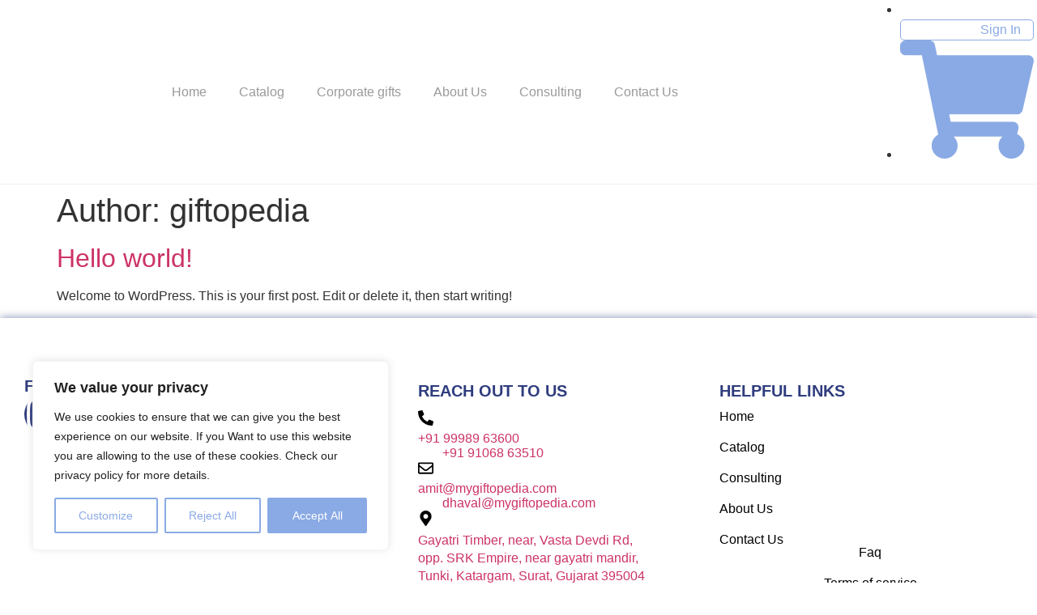

--- FILE ---
content_type: text/html; charset=utf-8
request_url: https://www.google.com/recaptcha/api2/aframe
body_size: 269
content:
<!DOCTYPE HTML><html><head><meta http-equiv="content-type" content="text/html; charset=UTF-8"></head><body><script nonce="SKP7XBOgMrJj-PFskWfqLg">/** Anti-fraud and anti-abuse applications only. See google.com/recaptcha */ try{var clients={'sodar':'https://pagead2.googlesyndication.com/pagead/sodar?'};window.addEventListener("message",function(a){try{if(a.source===window.parent){var b=JSON.parse(a.data);var c=clients[b['id']];if(c){var d=document.createElement('img');d.src=c+b['params']+'&rc='+(localStorage.getItem("rc::a")?sessionStorage.getItem("rc::b"):"");window.document.body.appendChild(d);sessionStorage.setItem("rc::e",parseInt(sessionStorage.getItem("rc::e")||0)+1);localStorage.setItem("rc::h",'1764286166138');}}}catch(b){}});window.parent.postMessage("_grecaptcha_ready", "*");}catch(b){}</script></body></html>

--- FILE ---
content_type: text/css
request_url: https://www.giftopedia.store/wp-content/uploads/elementor/css/post-28.css?ver=1759296492
body_size: 55
content:
.elementor-kit-28{--e-global-color-primary:#8AAAE5;--e-global-color-secondary:#FFFFFF;--e-global-color-text:#000000;--e-global-color-accent:#F9E795;--e-global-color-77a7c45:#2F3C7E;--e-global-typography-primary-font-family:"Exo";--e-global-typography-primary-font-size:32px;--e-global-typography-primary-font-weight:600;--e-global-typography-secondary-font-family:"Exo";--e-global-typography-secondary-font-size:24px;--e-global-typography-secondary-font-weight:500;--e-global-typography-text-font-family:"Exo";--e-global-typography-text-font-size:16px;--e-global-typography-text-font-weight:400;--e-global-typography-text-line-height:18px;--e-global-typography-accent-font-family:"Exo";--e-global-typography-accent-font-size:18px;--e-global-typography-accent-font-weight:500;--e-global-typography-accent-line-height:20px;}.elementor-kit-28 e-page-transition{background-color:#FFBC7D;}.elementor-section.elementor-section-boxed > .elementor-container{max-width:1600px;}.e-con{--container-max-width:1600px;}.elementor-widget:not(:last-child){margin-block-end:20px;}.elementor-element{--widgets-spacing:20px 20px;--widgets-spacing-row:20px;--widgets-spacing-column:20px;}{}h1.entry-title{display:var(--page-title-display);}.site-header .site-branding{flex-direction:column;align-items:stretch;}.site-header{padding-inline-end:0px;padding-inline-start:0px;}.site-footer .site-branding{flex-direction:column;align-items:stretch;}@media(max-width:1024px){.elementor-section.elementor-section-boxed > .elementor-container{max-width:1024px;}.e-con{--container-max-width:1024px;}}@media(max-width:767px){.elementor-section.elementor-section-boxed > .elementor-container{max-width:767px;}.e-con{--container-max-width:767px;}}

--- FILE ---
content_type: text/css
request_url: https://www.giftopedia.store/wp-content/uploads/elementor/css/post-197.css?ver=1759296492
body_size: 1987
content:
.elementor-197 .elementor-element.elementor-element-66fec4d{--display:flex;--flex-direction:row;--container-widget-width:initial;--container-widget-height:100%;--container-widget-flex-grow:1;--container-widget-align-self:stretch;--flex-wrap-mobile:wrap;--gap:0px 0px;--row-gap:0px;--column-gap:0px;--overlay-opacity:0.35;box-shadow:0px 0px 10px 0px rgba(47, 59.99999999999997, 126, 0.61);--padding-top:40px;--padding-bottom:40px;--padding-left:20px;--padding-right:20px;}.elementor-197 .elementor-element.elementor-element-66fec4d:not(.elementor-motion-effects-element-type-background), .elementor-197 .elementor-element.elementor-element-66fec4d > .elementor-motion-effects-container > .elementor-motion-effects-layer{background-image:url("https://www.giftopedia.store/wp-content/uploads/2023/09/51c46f6e-54a9-4f16-87ba-4de459bf9e44.jpg");background-position:center right;background-repeat:no-repeat;background-size:cover;}.elementor-197 .elementor-element.elementor-element-66fec4d::before, .elementor-197 .elementor-element.elementor-element-66fec4d > .elementor-background-video-container::before, .elementor-197 .elementor-element.elementor-element-66fec4d > .e-con-inner > .elementor-background-video-container::before, .elementor-197 .elementor-element.elementor-element-66fec4d > .elementor-background-slideshow::before, .elementor-197 .elementor-element.elementor-element-66fec4d > .e-con-inner > .elementor-background-slideshow::before, .elementor-197 .elementor-element.elementor-element-66fec4d > .elementor-motion-effects-container > .elementor-motion-effects-layer::before{background-color:#FFFFFF;--background-overlay:'';}.elementor-197 .elementor-element.elementor-element-c7cdeac{--display:flex;--flex-direction:column;--container-widget-width:calc( ( 1 - var( --container-widget-flex-grow ) ) * 100% );--container-widget-height:initial;--container-widget-flex-grow:0;--container-widget-align-self:initial;--flex-wrap-mobile:wrap;--align-items:center;}.elementor-widget-image .widget-image-caption{color:var( --e-global-color-text );font-family:var( --e-global-typography-text-font-family ), Sans-serif;font-size:var( --e-global-typography-text-font-size );font-weight:var( --e-global-typography-text-font-weight );line-height:var( --e-global-typography-text-line-height );}.elementor-197 .elementor-element.elementor-element-dbe2eb7{text-align:center;}.elementor-197 .elementor-element.elementor-element-dbe2eb7 img{width:42%;}.elementor-widget-heading .elementor-heading-title{font-family:var( --e-global-typography-primary-font-family ), Sans-serif;font-size:var( --e-global-typography-primary-font-size );font-weight:var( --e-global-typography-primary-font-weight );color:var( --e-global-color-primary );}.elementor-197 .elementor-element.elementor-element-2f79808 .elementor-heading-title{font-family:"Exo", Sans-serif;font-size:20px;font-weight:600;color:var( --e-global-color-77a7c45 );}.elementor-197 .elementor-element.elementor-element-5b2e323{--grid-template-columns:repeat(0, auto);--icon-size:16px;--grid-column-gap:5px;--grid-row-gap:0px;}.elementor-197 .elementor-element.elementor-element-5b2e323 .elementor-widget-container{text-align:left;}.elementor-197 .elementor-element.elementor-element-5b2e323 .elementor-social-icon{background-color:var( --e-global-color-77a7c45 );}.elementor-197 .elementor-element.elementor-element-5b2e323 .elementor-social-icon i{color:#FFFFFF;}.elementor-197 .elementor-element.elementor-element-5b2e323 .elementor-social-icon svg{fill:#FFFFFF;}.elementor-197 .elementor-element.elementor-element-b5ced94{--display:flex;--flex-direction:column;--container-widget-width:100%;--container-widget-height:initial;--container-widget-flex-grow:0;--container-widget-align-self:initial;--flex-wrap-mobile:wrap;--gap:15px 15px;--row-gap:15px;--column-gap:15px;--padding-top:40px;--padding-bottom:0px;--padding-left:0px;--padding-right:0px;}.elementor-197 .elementor-element.elementor-element-304a155 > .elementor-widget-container{padding:0px 0px 14px 0px;}.elementor-197 .elementor-element.elementor-element-304a155 .elementor-heading-title{font-family:"Exo", Sans-serif;font-size:20px;font-weight:600;color:var( --e-global-color-77a7c45 );}.elementor-widget-icon-box.elementor-view-stacked .elementor-icon{background-color:var( --e-global-color-primary );}.elementor-widget-icon-box.elementor-view-framed .elementor-icon, .elementor-widget-icon-box.elementor-view-default .elementor-icon{fill:var( --e-global-color-primary );color:var( --e-global-color-primary );border-color:var( --e-global-color-primary );}.elementor-widget-icon-box .elementor-icon-box-title, .elementor-widget-icon-box .elementor-icon-box-title a{font-family:var( --e-global-typography-primary-font-family ), Sans-serif;font-size:var( --e-global-typography-primary-font-size );font-weight:var( --e-global-typography-primary-font-weight );}.elementor-widget-icon-box .elementor-icon-box-title{color:var( --e-global-color-primary );}.elementor-widget-icon-box:has(:hover) .elementor-icon-box-title,
					 .elementor-widget-icon-box:has(:focus) .elementor-icon-box-title{color:var( --e-global-color-primary );}.elementor-widget-icon-box .elementor-icon-box-description{font-family:var( --e-global-typography-text-font-family ), Sans-serif;font-size:var( --e-global-typography-text-font-size );font-weight:var( --e-global-typography-text-font-weight );line-height:var( --e-global-typography-text-line-height );color:var( --e-global-color-text );}.elementor-197 .elementor-element.elementor-element-a983d79 .elementor-icon-box-wrapper{align-items:start;}.elementor-197 .elementor-element.elementor-element-a983d79{--icon-box-icon-margin:13px;}.elementor-197 .elementor-element.elementor-element-a983d79 .elementor-icon-box-title{margin-block-end:0px;color:var( --e-global-color-text );}.elementor-197 .elementor-element.elementor-element-a983d79.elementor-view-stacked .elementor-icon{background-color:var( --e-global-color-text );}.elementor-197 .elementor-element.elementor-element-a983d79.elementor-view-framed .elementor-icon, .elementor-197 .elementor-element.elementor-element-a983d79.elementor-view-default .elementor-icon{fill:var( --e-global-color-text );color:var( --e-global-color-text );border-color:var( --e-global-color-text );}.elementor-197 .elementor-element.elementor-element-a983d79 .elementor-icon{font-size:19px;}.elementor-197 .elementor-element.elementor-element-a983d79 .elementor-icon-box-title, .elementor-197 .elementor-element.elementor-element-a983d79 .elementor-icon-box-title a{font-family:"Exo", Sans-serif;font-size:16px;font-weight:400;line-height:18px;}.elementor-197 .elementor-element.elementor-element-44e19ad > .elementor-widget-container{margin:0px 0px 0px 30px;}.elementor-197 .elementor-element.elementor-element-44e19ad .elementor-icon-box-wrapper{text-align:left;}.elementor-197 .elementor-element.elementor-element-44e19ad .elementor-icon-box-title{margin-block-end:0px;color:var( --e-global-color-text );}.elementor-197 .elementor-element.elementor-element-44e19ad .elementor-icon-box-title, .elementor-197 .elementor-element.elementor-element-44e19ad .elementor-icon-box-title a{font-family:"Exo", Sans-serif;font-size:16px;font-weight:400;line-height:18px;}.elementor-197 .elementor-element.elementor-element-daea521 .elementor-icon-box-wrapper{align-items:start;}.elementor-197 .elementor-element.elementor-element-daea521{--icon-box-icon-margin:13px;}.elementor-197 .elementor-element.elementor-element-daea521 .elementor-icon-box-title{margin-block-end:0px;color:var( --e-global-color-text );}.elementor-197 .elementor-element.elementor-element-daea521.elementor-view-stacked .elementor-icon{background-color:var( --e-global-color-text );}.elementor-197 .elementor-element.elementor-element-daea521.elementor-view-framed .elementor-icon, .elementor-197 .elementor-element.elementor-element-daea521.elementor-view-default .elementor-icon{fill:var( --e-global-color-text );color:var( --e-global-color-text );border-color:var( --e-global-color-text );}.elementor-197 .elementor-element.elementor-element-daea521 .elementor-icon{font-size:19px;}.elementor-197 .elementor-element.elementor-element-daea521 .elementor-icon-box-title, .elementor-197 .elementor-element.elementor-element-daea521 .elementor-icon-box-title a{font-family:"Exo", Sans-serif;font-size:16px;font-weight:400;line-height:18px;}.elementor-197 .elementor-element.elementor-element-5f7bf3c > .elementor-widget-container{margin:0px 0px 0px 30px;}.elementor-197 .elementor-element.elementor-element-5f7bf3c .elementor-icon-box-wrapper{text-align:left;}.elementor-197 .elementor-element.elementor-element-5f7bf3c .elementor-icon-box-title{margin-block-end:0px;color:var( --e-global-color-text );}.elementor-197 .elementor-element.elementor-element-5f7bf3c .elementor-icon-box-title, .elementor-197 .elementor-element.elementor-element-5f7bf3c .elementor-icon-box-title a{font-family:"Exo", Sans-serif;font-size:16px;font-weight:400;line-height:18px;}.elementor-197 .elementor-element.elementor-element-1b3da53 > .elementor-widget-container{padding:0% 22% 0% 0%;}.elementor-197 .elementor-element.elementor-element-1b3da53 .elementor-icon-box-wrapper{align-items:start;}.elementor-197 .elementor-element.elementor-element-1b3da53{--icon-box-icon-margin:13px;}.elementor-197 .elementor-element.elementor-element-1b3da53 .elementor-icon-box-title{margin-block-end:0px;color:var( --e-global-color-text );}.elementor-197 .elementor-element.elementor-element-1b3da53.elementor-view-stacked .elementor-icon{background-color:var( --e-global-color-text );}.elementor-197 .elementor-element.elementor-element-1b3da53.elementor-view-framed .elementor-icon, .elementor-197 .elementor-element.elementor-element-1b3da53.elementor-view-default .elementor-icon{fill:var( --e-global-color-text );color:var( --e-global-color-text );border-color:var( --e-global-color-text );}.elementor-197 .elementor-element.elementor-element-1b3da53 .elementor-icon{font-size:19px;}.elementor-197 .elementor-element.elementor-element-1b3da53 .elementor-icon-box-title, .elementor-197 .elementor-element.elementor-element-1b3da53 .elementor-icon-box-title a{font-family:"Exo", Sans-serif;font-size:16px;font-weight:400;line-height:22px;}.elementor-197 .elementor-element.elementor-element-146f918{--display:flex;--flex-direction:column;--container-widget-width:100%;--container-widget-height:initial;--container-widget-flex-grow:0;--container-widget-align-self:initial;--flex-wrap-mobile:wrap;--gap:15px 15px;--row-gap:15px;--column-gap:15px;--padding-top:40px;--padding-bottom:0px;--padding-left:0px;--padding-right:0px;}.elementor-197 .elementor-element.elementor-element-1f3106c > .elementor-widget-container{padding:0px 0px 14px 0px;}.elementor-197 .elementor-element.elementor-element-1f3106c .elementor-heading-title{font-family:"Exo", Sans-serif;font-size:20px;font-weight:600;color:#2F3C7E;}.elementor-widget-navigation-menu .menu-item a.hfe-menu-item.elementor-button{background-color:var( --e-global-color-accent );font-family:var( --e-global-typography-accent-font-family ), Sans-serif;font-size:var( --e-global-typography-accent-font-size );font-weight:var( --e-global-typography-accent-font-weight );line-height:var( --e-global-typography-accent-line-height );}.elementor-widget-navigation-menu .menu-item a.hfe-menu-item.elementor-button:hover{background-color:var( --e-global-color-accent );}.elementor-widget-navigation-menu a.hfe-menu-item, .elementor-widget-navigation-menu a.hfe-sub-menu-item{font-family:var( --e-global-typography-primary-font-family ), Sans-serif;font-size:var( --e-global-typography-primary-font-size );font-weight:var( --e-global-typography-primary-font-weight );}.elementor-widget-navigation-menu .menu-item a.hfe-menu-item, .elementor-widget-navigation-menu .sub-menu a.hfe-sub-menu-item{color:var( --e-global-color-text );}.elementor-widget-navigation-menu .menu-item a.hfe-menu-item:hover,
								.elementor-widget-navigation-menu .sub-menu a.hfe-sub-menu-item:hover,
								.elementor-widget-navigation-menu .menu-item.current-menu-item a.hfe-menu-item,
								.elementor-widget-navigation-menu .menu-item a.hfe-menu-item.highlighted,
								.elementor-widget-navigation-menu .menu-item a.hfe-menu-item:focus{color:var( --e-global-color-accent );}.elementor-widget-navigation-menu .hfe-nav-menu-layout:not(.hfe-pointer__framed) .menu-item.parent a.hfe-menu-item:before,
								.elementor-widget-navigation-menu .hfe-nav-menu-layout:not(.hfe-pointer__framed) .menu-item.parent a.hfe-menu-item:after{background-color:var( --e-global-color-accent );}.elementor-widget-navigation-menu .hfe-nav-menu-layout:not(.hfe-pointer__framed) .menu-item.parent .sub-menu .hfe-has-submenu-container a:after{background-color:var( --e-global-color-accent );}.elementor-widget-navigation-menu .hfe-pointer__framed .menu-item.parent a.hfe-menu-item:before,
								.elementor-widget-navigation-menu .hfe-pointer__framed .menu-item.parent a.hfe-menu-item:after{border-color:var( --e-global-color-accent );}
							.elementor-widget-navigation-menu .sub-menu li a.hfe-sub-menu-item,
							.elementor-widget-navigation-menu nav.hfe-dropdown li a.hfe-sub-menu-item,
							.elementor-widget-navigation-menu nav.hfe-dropdown li a.hfe-menu-item,
							.elementor-widget-navigation-menu nav.hfe-dropdown-expandible li a.hfe-menu-item,
							.elementor-widget-navigation-menu nav.hfe-dropdown-expandible li a.hfe-sub-menu-item{font-family:var( --e-global-typography-accent-font-family ), Sans-serif;font-size:var( --e-global-typography-accent-font-size );font-weight:var( --e-global-typography-accent-font-weight );line-height:var( --e-global-typography-accent-line-height );}.elementor-197 .elementor-element.elementor-element-2f05a45 .menu-item a.hfe-menu-item{padding-left:0px;padding-right:0px;}.elementor-197 .elementor-element.elementor-element-2f05a45 .menu-item a.hfe-sub-menu-item{padding-left:calc( 0px + 20px );padding-right:0px;}.elementor-197 .elementor-element.elementor-element-2f05a45 .hfe-nav-menu__layout-vertical .menu-item ul ul a.hfe-sub-menu-item{padding-left:calc( 0px + 40px );padding-right:0px;}.elementor-197 .elementor-element.elementor-element-2f05a45 .hfe-nav-menu__layout-vertical .menu-item ul ul ul a.hfe-sub-menu-item{padding-left:calc( 0px + 60px );padding-right:0px;}.elementor-197 .elementor-element.elementor-element-2f05a45 .hfe-nav-menu__layout-vertical .menu-item ul ul ul ul a.hfe-sub-menu-item{padding-left:calc( 0px + 80px );padding-right:0px;}.elementor-197 .elementor-element.elementor-element-2f05a45 .menu-item a.hfe-menu-item, .elementor-197 .elementor-element.elementor-element-2f05a45 .menu-item a.hfe-sub-menu-item{padding-top:0px;padding-bottom:0px;}body:not(.rtl) .elementor-197 .elementor-element.elementor-element-2f05a45 .hfe-nav-menu__layout-horizontal .hfe-nav-menu > li.menu-item:not(:last-child){margin-right:22px;}body.rtl .elementor-197 .elementor-element.elementor-element-2f05a45 .hfe-nav-menu__layout-horizontal .hfe-nav-menu > li.menu-item:not(:last-child){margin-left:22px;}.elementor-197 .elementor-element.elementor-element-2f05a45 nav:not(.hfe-nav-menu__layout-horizontal) .hfe-nav-menu > li.menu-item:not(:last-child){margin-bottom:22px;}.elementor-197 .elementor-element.elementor-element-2f05a45 .sub-menu a.hfe-sub-menu-item,
						 .elementor-197 .elementor-element.elementor-element-2f05a45 nav.hfe-dropdown li a.hfe-menu-item,
						 .elementor-197 .elementor-element.elementor-element-2f05a45 nav.hfe-dropdown li a.hfe-sub-menu-item,
						 .elementor-197 .elementor-element.elementor-element-2f05a45 nav.hfe-dropdown-expandible li a.hfe-menu-item,
						 .elementor-197 .elementor-element.elementor-element-2f05a45 nav.hfe-dropdown-expandible li a.hfe-sub-menu-item{padding-top:15px;padding-bottom:15px;}.elementor-197 .elementor-element.elementor-element-2f05a45 a.hfe-menu-item, .elementor-197 .elementor-element.elementor-element-2f05a45 a.hfe-sub-menu-item{font-family:"Exo", Sans-serif;font-size:16px;font-weight:500;}.elementor-197 .elementor-element.elementor-element-2f05a45 .menu-item a.hfe-menu-item, .elementor-197 .elementor-element.elementor-element-2f05a45 .sub-menu a.hfe-sub-menu-item{color:var( --e-global-color-text );}.elementor-197 .elementor-element.elementor-element-2f05a45 .menu-item a.hfe-menu-item:hover,
								.elementor-197 .elementor-element.elementor-element-2f05a45 .sub-menu a.hfe-sub-menu-item:hover,
								.elementor-197 .elementor-element.elementor-element-2f05a45 .menu-item.current-menu-item a.hfe-menu-item,
								.elementor-197 .elementor-element.elementor-element-2f05a45 .menu-item a.hfe-menu-item.highlighted,
								.elementor-197 .elementor-element.elementor-element-2f05a45 .menu-item a.hfe-menu-item:focus{color:var( --e-global-color-77a7c45 );}.elementor-197 .elementor-element.elementor-element-2f05a45 .menu-item.current-menu-item a.hfe-menu-item,
								.elementor-197 .elementor-element.elementor-element-2f05a45 .menu-item.current-menu-ancestor a.hfe-menu-item{color:#2F3C7E99;}.elementor-197 .elementor-element.elementor-element-2f05a45 .sub-menu,
								.elementor-197 .elementor-element.elementor-element-2f05a45 nav.hfe-dropdown,
								.elementor-197 .elementor-element.elementor-element-2f05a45 nav.hfe-dropdown-expandible,
								.elementor-197 .elementor-element.elementor-element-2f05a45 nav.hfe-dropdown .menu-item a.hfe-menu-item,
								.elementor-197 .elementor-element.elementor-element-2f05a45 nav.hfe-dropdown .menu-item a.hfe-sub-menu-item{background-color:#fff;}.elementor-197 .elementor-element.elementor-element-2f05a45 .sub-menu li.menu-item:not(:last-child),
						.elementor-197 .elementor-element.elementor-element-2f05a45 nav.hfe-dropdown li.menu-item:not(:last-child),
						.elementor-197 .elementor-element.elementor-element-2f05a45 nav.hfe-dropdown-expandible li.menu-item:not(:last-child){border-bottom-style:solid;border-bottom-color:#c4c4c4;border-bottom-width:1px;}.elementor-197 .elementor-element.elementor-element-cc2296d .menu-item a.hfe-menu-item{padding-left:0px;padding-right:0px;}.elementor-197 .elementor-element.elementor-element-cc2296d .menu-item a.hfe-sub-menu-item{padding-left:calc( 0px + 20px );padding-right:0px;}.elementor-197 .elementor-element.elementor-element-cc2296d .hfe-nav-menu__layout-vertical .menu-item ul ul a.hfe-sub-menu-item{padding-left:calc( 0px + 40px );padding-right:0px;}.elementor-197 .elementor-element.elementor-element-cc2296d .hfe-nav-menu__layout-vertical .menu-item ul ul ul a.hfe-sub-menu-item{padding-left:calc( 0px + 60px );padding-right:0px;}.elementor-197 .elementor-element.elementor-element-cc2296d .hfe-nav-menu__layout-vertical .menu-item ul ul ul ul a.hfe-sub-menu-item{padding-left:calc( 0px + 80px );padding-right:0px;}.elementor-197 .elementor-element.elementor-element-cc2296d .menu-item a.hfe-menu-item, .elementor-197 .elementor-element.elementor-element-cc2296d .menu-item a.hfe-sub-menu-item{padding-top:0px;padding-bottom:0px;}body:not(.rtl) .elementor-197 .elementor-element.elementor-element-cc2296d .hfe-nav-menu__layout-horizontal .hfe-nav-menu > li.menu-item:not(:last-child){margin-right:22px;}body.rtl .elementor-197 .elementor-element.elementor-element-cc2296d .hfe-nav-menu__layout-horizontal .hfe-nav-menu > li.menu-item:not(:last-child){margin-left:22px;}.elementor-197 .elementor-element.elementor-element-cc2296d nav:not(.hfe-nav-menu__layout-horizontal) .hfe-nav-menu > li.menu-item:not(:last-child){margin-bottom:22px;}.elementor-197 .elementor-element.elementor-element-cc2296d .sub-menu a.hfe-sub-menu-item,
						 .elementor-197 .elementor-element.elementor-element-cc2296d nav.hfe-dropdown li a.hfe-menu-item,
						 .elementor-197 .elementor-element.elementor-element-cc2296d nav.hfe-dropdown li a.hfe-sub-menu-item,
						 .elementor-197 .elementor-element.elementor-element-cc2296d nav.hfe-dropdown-expandible li a.hfe-menu-item,
						 .elementor-197 .elementor-element.elementor-element-cc2296d nav.hfe-dropdown-expandible li a.hfe-sub-menu-item{padding-top:15px;padding-bottom:15px;}.elementor-197 .elementor-element.elementor-element-cc2296d a.hfe-menu-item, .elementor-197 .elementor-element.elementor-element-cc2296d a.hfe-sub-menu-item{font-family:"Exo", Sans-serif;font-size:16px;font-weight:500;}.elementor-197 .elementor-element.elementor-element-cc2296d .menu-item a.hfe-menu-item, .elementor-197 .elementor-element.elementor-element-cc2296d .sub-menu a.hfe-sub-menu-item{color:var( --e-global-color-text );}.elementor-197 .elementor-element.elementor-element-cc2296d .menu-item a.hfe-menu-item:hover,
								.elementor-197 .elementor-element.elementor-element-cc2296d .sub-menu a.hfe-sub-menu-item:hover,
								.elementor-197 .elementor-element.elementor-element-cc2296d .menu-item.current-menu-item a.hfe-menu-item,
								.elementor-197 .elementor-element.elementor-element-cc2296d .menu-item a.hfe-menu-item.highlighted,
								.elementor-197 .elementor-element.elementor-element-cc2296d .menu-item a.hfe-menu-item:focus{color:var( --e-global-color-77a7c45 );}.elementor-197 .elementor-element.elementor-element-cc2296d .menu-item.current-menu-item a.hfe-menu-item,
								.elementor-197 .elementor-element.elementor-element-cc2296d .menu-item.current-menu-ancestor a.hfe-menu-item{color:#2F3C7E99;}.elementor-197 .elementor-element.elementor-element-cc2296d .sub-menu,
								.elementor-197 .elementor-element.elementor-element-cc2296d nav.hfe-dropdown,
								.elementor-197 .elementor-element.elementor-element-cc2296d nav.hfe-dropdown-expandible,
								.elementor-197 .elementor-element.elementor-element-cc2296d nav.hfe-dropdown .menu-item a.hfe-menu-item,
								.elementor-197 .elementor-element.elementor-element-cc2296d nav.hfe-dropdown .menu-item a.hfe-sub-menu-item{background-color:#fff;}.elementor-197 .elementor-element.elementor-element-cc2296d .sub-menu li.menu-item:not(:last-child),
						.elementor-197 .elementor-element.elementor-element-cc2296d nav.hfe-dropdown li.menu-item:not(:last-child),
						.elementor-197 .elementor-element.elementor-element-cc2296d nav.hfe-dropdown-expandible li.menu-item:not(:last-child){border-bottom-style:solid;border-bottom-color:#c4c4c4;border-bottom-width:1px;}.elementor-197 .elementor-element.elementor-element-33de414{--display:flex;--flex-direction:column;--container-widget-width:100%;--container-widget-height:initial;--container-widget-flex-grow:0;--container-widget-align-self:initial;--flex-wrap-mobile:wrap;}.elementor-197 .elementor-element.elementor-element-33de414:not(.elementor-motion-effects-element-type-background), .elementor-197 .elementor-element.elementor-element-33de414 > .elementor-motion-effects-container > .elementor-motion-effects-layer{background-color:var( --e-global-color-primary );}.elementor-197 .elementor-element.elementor-element-cfad5dc{text-align:center;}.elementor-197 .elementor-element.elementor-element-cfad5dc .elementor-heading-title{font-family:"Exo", Sans-serif;font-size:14px;font-weight:400;color:var( --e-global-color-secondary );}@media(min-width:768px){.elementor-197 .elementor-element.elementor-element-c7cdeac{--width:40%;}.elementor-197 .elementor-element.elementor-element-b5ced94{--width:30%;}.elementor-197 .elementor-element.elementor-element-146f918{--width:30%;}}@media(max-width:1024px) and (min-width:768px){.elementor-197 .elementor-element.elementor-element-b5ced94{--width:30%;}.elementor-197 .elementor-element.elementor-element-146f918{--width:30%;}}@media(min-width:1441px){.elementor-197 .elementor-element.elementor-element-66fec4d:not(.elementor-motion-effects-element-type-background), .elementor-197 .elementor-element.elementor-element-66fec4d > .elementor-motion-effects-container > .elementor-motion-effects-layer{background-attachment:scroll;}}@media(max-width:1440px){.elementor-widget-image .widget-image-caption{font-size:var( --e-global-typography-text-font-size );line-height:var( --e-global-typography-text-line-height );}.elementor-197 .elementor-element.elementor-element-dbe2eb7 img{width:55%;}.elementor-widget-heading .elementor-heading-title{font-size:var( --e-global-typography-primary-font-size );}.elementor-widget-icon-box .elementor-icon-box-title, .elementor-widget-icon-box .elementor-icon-box-title a{font-size:var( --e-global-typography-primary-font-size );}.elementor-widget-icon-box .elementor-icon-box-description{font-size:var( --e-global-typography-text-font-size );line-height:var( --e-global-typography-text-line-height );}.elementor-widget-navigation-menu a.hfe-menu-item, .elementor-widget-navigation-menu a.hfe-sub-menu-item{font-size:var( --e-global-typography-primary-font-size );}
							.elementor-widget-navigation-menu .sub-menu li a.hfe-sub-menu-item,
							.elementor-widget-navigation-menu nav.hfe-dropdown li a.hfe-sub-menu-item,
							.elementor-widget-navigation-menu nav.hfe-dropdown li a.hfe-menu-item,
							.elementor-widget-navigation-menu nav.hfe-dropdown-expandible li a.hfe-menu-item,
							.elementor-widget-navigation-menu nav.hfe-dropdown-expandible li a.hfe-sub-menu-item{font-size:var( --e-global-typography-accent-font-size );line-height:var( --e-global-typography-accent-line-height );}.elementor-widget-navigation-menu .menu-item a.hfe-menu-item.elementor-button{font-size:var( --e-global-typography-accent-font-size );line-height:var( --e-global-typography-accent-line-height );}}@media(max-width:1024px){.elementor-197 .elementor-element.elementor-element-66fec4d:not(.elementor-motion-effects-element-type-background), .elementor-197 .elementor-element.elementor-element-66fec4d > .elementor-motion-effects-container > .elementor-motion-effects-layer{background-position:top center;}.elementor-widget-image .widget-image-caption{font-size:var( --e-global-typography-text-font-size );line-height:var( --e-global-typography-text-line-height );}.elementor-widget-heading .elementor-heading-title{font-size:var( --e-global-typography-primary-font-size );}.elementor-widget-icon-box .elementor-icon-box-title, .elementor-widget-icon-box .elementor-icon-box-title a{font-size:var( --e-global-typography-primary-font-size );}.elementor-widget-icon-box .elementor-icon-box-description{font-size:var( --e-global-typography-text-font-size );line-height:var( --e-global-typography-text-line-height );}.elementor-widget-navigation-menu a.hfe-menu-item, .elementor-widget-navigation-menu a.hfe-sub-menu-item{font-size:var( --e-global-typography-primary-font-size );}
							.elementor-widget-navigation-menu .sub-menu li a.hfe-sub-menu-item,
							.elementor-widget-navigation-menu nav.hfe-dropdown li a.hfe-sub-menu-item,
							.elementor-widget-navigation-menu nav.hfe-dropdown li a.hfe-menu-item,
							.elementor-widget-navigation-menu nav.hfe-dropdown-expandible li a.hfe-menu-item,
							.elementor-widget-navigation-menu nav.hfe-dropdown-expandible li a.hfe-sub-menu-item{font-size:var( --e-global-typography-accent-font-size );line-height:var( --e-global-typography-accent-line-height );}.elementor-widget-navigation-menu .menu-item a.hfe-menu-item.elementor-button{font-size:var( --e-global-typography-accent-font-size );line-height:var( --e-global-typography-accent-line-height );}.elementor-197 .elementor-element.elementor-element-2f05a45 .menu-item a.hfe-menu-item, .elementor-197 .elementor-element.elementor-element-2f05a45 .menu-item a.hfe-sub-menu-item{padding-top:9px;padding-bottom:9px;}body:not(.rtl) .elementor-197 .elementor-element.elementor-element-2f05a45.hfe-nav-menu__breakpoint-tablet .hfe-nav-menu__layout-horizontal .hfe-nav-menu > li.menu-item:not(:last-child){margin-right:0px;}body .elementor-197 .elementor-element.elementor-element-2f05a45 nav.hfe-nav-menu__layout-vertical .hfe-nav-menu > li.menu-item:not(:last-child){margin-bottom:0px;}body:not(.rtl) .elementor-197 .elementor-element.elementor-element-2f05a45 .hfe-nav-menu__layout-horizontal .hfe-nav-menu > li.menu-item:not(:last-child){margin-right:32px;}body.rtl .elementor-197 .elementor-element.elementor-element-2f05a45 .hfe-nav-menu__layout-horizontal .hfe-nav-menu > li.menu-item:not(:last-child){margin-left:32px;}.elementor-197 .elementor-element.elementor-element-2f05a45 nav:not(.hfe-nav-menu__layout-horizontal) .hfe-nav-menu > li.menu-item:not(:last-child){margin-bottom:32px;}.elementor-197 .elementor-element.elementor-element-2f05a45 nav.hfe-nav-menu__layout-horizontal:not(.hfe-dropdown) ul.sub-menu, .elementor-197 .elementor-element.elementor-element-2f05a45 nav.hfe-nav-menu__layout-expandible.menu-is-active, .elementor-197 .elementor-element.elementor-element-2f05a45 nav.hfe-nav-menu__layout-vertical:not(.hfe-dropdown) ul.sub-menu{margin-top:0px;}.elementor-197 .elementor-element.elementor-element-2f05a45 .hfe-dropdown.menu-is-active{margin-top:0px;}.elementor-197 .elementor-element.elementor-element-cc2296d .menu-item a.hfe-menu-item, .elementor-197 .elementor-element.elementor-element-cc2296d .menu-item a.hfe-sub-menu-item{padding-top:9px;padding-bottom:9px;}body:not(.rtl) .elementor-197 .elementor-element.elementor-element-cc2296d.hfe-nav-menu__breakpoint-tablet .hfe-nav-menu__layout-horizontal .hfe-nav-menu > li.menu-item:not(:last-child){margin-right:0px;}body .elementor-197 .elementor-element.elementor-element-cc2296d nav.hfe-nav-menu__layout-vertical .hfe-nav-menu > li.menu-item:not(:last-child){margin-bottom:0px;}body:not(.rtl) .elementor-197 .elementor-element.elementor-element-cc2296d .hfe-nav-menu__layout-horizontal .hfe-nav-menu > li.menu-item:not(:last-child){margin-right:32px;}body.rtl .elementor-197 .elementor-element.elementor-element-cc2296d .hfe-nav-menu__layout-horizontal .hfe-nav-menu > li.menu-item:not(:last-child){margin-left:32px;}.elementor-197 .elementor-element.elementor-element-cc2296d nav:not(.hfe-nav-menu__layout-horizontal) .hfe-nav-menu > li.menu-item:not(:last-child){margin-bottom:32px;}.elementor-197 .elementor-element.elementor-element-cc2296d nav.hfe-nav-menu__layout-horizontal:not(.hfe-dropdown) ul.sub-menu, .elementor-197 .elementor-element.elementor-element-cc2296d nav.hfe-nav-menu__layout-expandible.menu-is-active, .elementor-197 .elementor-element.elementor-element-cc2296d nav.hfe-nav-menu__layout-vertical:not(.hfe-dropdown) ul.sub-menu{margin-top:0px;}.elementor-197 .elementor-element.elementor-element-cc2296d .hfe-dropdown.menu-is-active{margin-top:0px;}}@media(max-width:767px){.elementor-197 .elementor-element.elementor-element-66fec4d{--overlay-opacity:0.47;}.elementor-widget-image .widget-image-caption{font-size:var( --e-global-typography-text-font-size );line-height:var( --e-global-typography-text-line-height );}.elementor-widget-heading .elementor-heading-title{font-size:var( --e-global-typography-primary-font-size );}.elementor-197 .elementor-element.elementor-element-304a155{text-align:center;}.elementor-widget-icon-box .elementor-icon-box-title, .elementor-widget-icon-box .elementor-icon-box-title a{font-size:var( --e-global-typography-primary-font-size );}.elementor-widget-icon-box .elementor-icon-box-description{font-size:var( --e-global-typography-text-font-size );line-height:var( --e-global-typography-text-line-height );}.elementor-197 .elementor-element.elementor-element-44e19ad > .elementor-widget-container{margin:0px 0px 0px 0px;}.elementor-197 .elementor-element.elementor-element-44e19ad .elementor-icon-box-wrapper{text-align:center;}.elementor-197 .elementor-element.elementor-element-5f7bf3c > .elementor-widget-container{margin:0px 0px 0px 0px;}.elementor-197 .elementor-element.elementor-element-5f7bf3c .elementor-icon-box-wrapper{text-align:center;}.elementor-197 .elementor-element.elementor-element-1b3da53 > .elementor-widget-container{padding:0% 0% 0% 0%;}.elementor-197 .elementor-element.elementor-element-1f3106c{text-align:center;}.elementor-widget-navigation-menu a.hfe-menu-item, .elementor-widget-navigation-menu a.hfe-sub-menu-item{font-size:var( --e-global-typography-primary-font-size );}
							.elementor-widget-navigation-menu .sub-menu li a.hfe-sub-menu-item,
							.elementor-widget-navigation-menu nav.hfe-dropdown li a.hfe-sub-menu-item,
							.elementor-widget-navigation-menu nav.hfe-dropdown li a.hfe-menu-item,
							.elementor-widget-navigation-menu nav.hfe-dropdown-expandible li a.hfe-menu-item,
							.elementor-widget-navigation-menu nav.hfe-dropdown-expandible li a.hfe-sub-menu-item{font-size:var( --e-global-typography-accent-font-size );line-height:var( --e-global-typography-accent-line-height );}.elementor-widget-navigation-menu .menu-item a.hfe-menu-item.elementor-button{font-size:var( --e-global-typography-accent-font-size );line-height:var( --e-global-typography-accent-line-height );}body:not(.rtl) .elementor-197 .elementor-element.elementor-element-2f05a45.hfe-nav-menu__breakpoint-mobile .hfe-nav-menu__layout-horizontal .hfe-nav-menu > li.menu-item:not(:last-child){margin-right:0px;}body .elementor-197 .elementor-element.elementor-element-2f05a45 nav.hfe-nav-menu__layout-vertical .hfe-nav-menu > li.menu-item:not(:last-child){margin-bottom:0px;}body:not(.rtl) .elementor-197 .elementor-element.elementor-element-cc2296d.hfe-nav-menu__breakpoint-mobile .hfe-nav-menu__layout-horizontal .hfe-nav-menu > li.menu-item:not(:last-child){margin-right:0px;}body .elementor-197 .elementor-element.elementor-element-cc2296d nav.hfe-nav-menu__layout-vertical .hfe-nav-menu > li.menu-item:not(:last-child){margin-bottom:0px;}}

--- FILE ---
content_type: text/css
request_url: https://www.giftopedia.store/wp-content/uploads/elementor/css/post-158.css?ver=1759296493
body_size: 2460
content:
.elementor-158 .elementor-element.elementor-element-272df2e5 > .elementor-container > .elementor-column > .elementor-widget-wrap{align-content:center;align-items:center;}.elementor-158 .elementor-element.elementor-element-272df2e5:not(.elementor-motion-effects-element-type-background), .elementor-158 .elementor-element.elementor-element-272df2e5 > .elementor-motion-effects-container > .elementor-motion-effects-layer{background-color:#FFFFFF;}.elementor-158 .elementor-element.elementor-element-272df2e5 > .elementor-container{max-width:1450px;}.elementor-158 .elementor-element.elementor-element-272df2e5{border-style:solid;border-width:0px 0px 1px 0px;border-color:#F1F1F1;transition:background 0.3s, border 0.3s, border-radius 0.3s, box-shadow 0.3s;}.elementor-158 .elementor-element.elementor-element-272df2e5 > .elementor-background-overlay{transition:background 0.3s, border-radius 0.3s, opacity 0.3s;}.elementor-bc-flex-widget .elementor-158 .elementor-element.elementor-element-43d6feca.elementor-column .elementor-widget-wrap{align-items:center;}.elementor-158 .elementor-element.elementor-element-43d6feca.elementor-column.elementor-element[data-element_type="column"] > .elementor-widget-wrap.elementor-element-populated{align-content:center;align-items:center;}.elementor-158 .elementor-element.elementor-element-43d6feca > .elementor-widget-wrap > .elementor-widget:not(.elementor-widget__width-auto):not(.elementor-widget__width-initial):not(:last-child):not(.elementor-absolute){margin-bottom:0px;}.elementor-widget-image .widget-image-caption{color:var( --e-global-color-text );font-family:var( --e-global-typography-text-font-family ), Sans-serif;font-size:var( --e-global-typography-text-font-size );font-weight:var( --e-global-typography-text-font-weight );line-height:var( --e-global-typography-text-line-height );}.elementor-158 .elementor-element.elementor-element-19afce3 > .elementor-widget-container{margin:0px 0px 0px 0px;padding:15px 0px 015px 05px;}.elementor-bc-flex-widget .elementor-158 .elementor-element.elementor-element-4e7fd896.elementor-column .elementor-widget-wrap{align-items:center;}.elementor-158 .elementor-element.elementor-element-4e7fd896.elementor-column.elementor-element[data-element_type="column"] > .elementor-widget-wrap.elementor-element-populated{align-content:center;align-items:center;}.elementor-158 .elementor-element.elementor-element-4e7fd896 > .elementor-widget-wrap > .elementor-widget:not(.elementor-widget__width-auto):not(.elementor-widget__width-initial):not(:last-child):not(.elementor-absolute){margin-bottom:0px;}.elementor-widget-eael-simple-menu .eael-simple-menu >li > a, .eael-simple-menu-container .eael-simple-menu-toggle-text{font-family:var( --e-global-typography-primary-font-family ), Sans-serif;font-size:var( --e-global-typography-primary-font-size );font-weight:var( --e-global-typography-primary-font-weight );}.elementor-widget-eael-simple-menu .eael-simple-menu li ul li > a{font-family:var( --e-global-typography-primary-font-family ), Sans-serif;font-size:var( --e-global-typography-primary-font-size );font-weight:var( --e-global-typography-primary-font-weight );}.elementor-158 .elementor-element.elementor-element-8083e79.elementor-element{--flex-grow:0;--flex-shrink:0;}.elementor-158 .elementor-element.elementor-element-8083e79 .eael-simple-menu-container{background-color:#02010100;}.elementor-158 .elementor-element.elementor-element-8083e79 .eael-simple-menu-container .eael-simple-menu.eael-simple-menu-horizontal{background-color:#02010100;}.elementor-158 .elementor-element.elementor-element-8083e79 .eael-simple-menu >li > a, .eael-simple-menu-container .eael-simple-menu-toggle-text{font-family:"Exo", Sans-serif;font-size:16px;font-weight:500;}.elementor-158 .elementor-element.elementor-element-8083e79 .eael-simple-menu li > a{color:#00000066;}.elementor-158 .elementor-element.elementor-element-8083e79 .eael-simple-menu li > a > span svg{fill:#00000066;}.elementor-158 .elementor-element.elementor-element-8083e79 .eael-simple-menu-toggle-text{color:#00000066;}.elementor-158 .elementor-element.elementor-element-8083e79 .eael-simple-menu li a span, .elementor-158 .elementor-element.elementor-element-8083e79 .eael-simple-menu li span.eael-simple-menu-indicator{font-size:15px;}.elementor-158 .elementor-element.elementor-element-8083e79 .eael-simple-menu li a span, .elementor-158 .elementor-element.elementor-element-8083e79 .eael-simple-menu li span.eael-simple-menu-indicator i{font-size:15px;}.elementor-158 .elementor-element.elementor-element-8083e79 .eael-simple-menu li span.eael-simple-menu-indicator svg{width:15px;height:15px;line-height:15px;}.elementor-158 .elementor-element.elementor-element-8083e79 .eael-simple-menu li span svg{width:15px;height:15px;line-height:15px;}.elementor-158 .elementor-element.elementor-element-8083e79 .eael-simple-menu li:hover > a{color:var( --e-global-color-primary );background-color:#02010100;}.elementor-158 .elementor-element.elementor-element-8083e79 .eael-simple-menu li:hover > a > span svg{fill:var( --e-global-color-primary );}.elementor-158 .elementor-element.elementor-element-8083e79 .eael-simple-menu li .eael-simple-menu-indicator:hover:before{color:#f44336;}.elementor-158 .elementor-element.elementor-element-8083e79 .eael-simple-menu li .eael-simple-menu-indicator:hover i{color:#f44336;}.elementor-158 .elementor-element.elementor-element-8083e79 .eael-simple-menu li .eael-simple-menu-indicator:hover svg{fill:#f44336;}.elementor-158 .elementor-element.elementor-element-8083e79 .eael-simple-menu li .eael-simple-menu-indicator:hover{background-color:#ffffff;border-color:#f44336;}.elementor-158 .elementor-element.elementor-element-8083e79 .eael-simple-menu li > a.eael-item-active{color:var( --e-global-color-primary );background-color:#02010100;}.elementor-158 .elementor-element.elementor-element-8083e79 .eael-simple-menu li.current-menu-item > a > span svg{fill:var( --e-global-color-primary );}.elementor-158 .elementor-element.elementor-element-8083e79 .eael-simple-menu li.current-menu-item > a.eael-item-active{color:var( --e-global-color-primary );background-color:#02010100;}.elementor-158 .elementor-element.elementor-element-8083e79 .eael-simple-menu li.current-menu-ancestor > a.eael-item-active{color:var( --e-global-color-primary );background-color:#02010100;}.elementor-158 .elementor-element.elementor-element-8083e79 .eael-simple-menu li .eael-simple-menu-indicator.eael-simple-menu-indicator-open:before{color:#f44336 !important;}.elementor-158 .elementor-element.elementor-element-8083e79 .eael-simple-menu li .eael-simple-menu-indicator.eael-simple-menu-indicator-open svg{fill:#f44336 !important;}.elementor-158 .elementor-element.elementor-element-8083e79 .eael-simple-menu li .eael-simple-menu-indicator.eael-simple-menu-indicator-open i{color:#f44336 !important;}.elementor-158 .elementor-element.elementor-element-8083e79 .eael-simple-menu li .eael-simple-menu-indicator.eael-simple-menu-indicator-open{background-color:#ffffff !important;border-color:#f44336 !important;}.elementor-158 .elementor-element.elementor-element-8083e79 .eael-simple-menu-container .eael-simple-menu-toggle{background-color:var( --e-global-color-primary );}.elementor-158 .elementor-element.elementor-element-8083e79 .eael-simple-menu-container .eael-simple-menu-toggle i{color:#ffffff;}.elementor-158 .elementor-element.elementor-element-8083e79 .eael-simple-menu-container .eael-simple-menu-toggle svg{fill:#ffffff;}.elementor-158 .elementor-element.elementor-element-8083e79 .eael-simple-menu.eael-simple-menu-responsive li > a{color:var( --e-global-color-text );background-color:var( --e-global-color-secondary );}.elementor-158 .elementor-element.elementor-element-8083e79 .eael-simple-menu.eael-simple-menu-responsive li > a > span svg{fill:var( --e-global-color-text );}.elementor-158 .elementor-element.elementor-element-8083e79 .eael-simple-menu.eael-simple-menu-responsive li:hover > a{color:var( --e-global-color-primary );background-color:var( --e-global-color-secondary );}.elementor-158 .elementor-element.elementor-element-8083e79 .eael-simple-menu.eael-simple-menu-responsive li:hover > a > span svg{fill:var( --e-global-color-primary );}.elementor-158 .elementor-element.elementor-element-8083e79 .eael-simple-menu.eael-simple-menu-responsive li.current-menu-item > a.eael-item-active{color:var( --e-global-color-primary );background-color:var( --e-global-color-secondary );}.elementor-158 .elementor-element.elementor-element-8083e79 .eael-simple-menu.eael-simple-menu-responsive li.current-menu-item > a.eael-item-active > span svg{fill:var( --e-global-color-primary );}.elementor-158 .elementor-element.elementor-element-8083e79 .eael-simple-menu li ul{background-color:var( --e-global-color-secondary );}.elementor-158 .elementor-element.elementor-element-8083e79 .eael-simple-menu.eael-simple-menu-horizontal li ul li a{padding-left:20px;padding-right:20px;}.elementor-158 .elementor-element.elementor-element-8083e79 .eael-simple-menu.eael-simple-menu-horizontal li ul li > a{border-bottom:1px solid #f2f2f2;}.elementor-158 .elementor-element.elementor-element-8083e79 .eael-simple-menu.eael-simple-menu-vertical li ul li > a{border-bottom:1px solid #f2f2f2;}.elementor-158 .elementor-element.elementor-element-8083e79 .eael-simple-menu li ul li a span{font-size:12px;}.elementor-158 .elementor-element.elementor-element-8083e79 .eael-simple-menu li ul li span.eael-simple-menu-indicator{font-size:12px;}.elementor-158 .elementor-element.elementor-element-8083e79 .eael-simple-menu li ul li span.eael-simple-menu-indicator i{font-size:12px;}.elementor-158 .elementor-element.elementor-element-8083e79 .eael-simple-menu li ul li .eael-simple-menu-indicator svg{width:12px;height:12px;line-height:12px;}.elementor-158 .elementor-element.elementor-element-8083e79 .eael-simple-menu li ul li .eael-simple-menu-indicator:hover:before{color:#f44336 !important;}.elementor-158 .elementor-element.elementor-element-8083e79 .eael-simple-menu li ul li .eael-simple-menu-indicator.eael-simple-menu-indicator-open:before{color:#f44336 !important;}.elementor-158 .elementor-element.elementor-element-8083e79 .eael-simple-menu li ul li .eael-simple-menu-indicator:hover{background-color:#ffffff !important;border-color:#f44336 !important;}.elementor-158 .elementor-element.elementor-element-8083e79 .eael-simple-menu li ul li .eael-simple-menu-indicator.eael-simple-menu-indicator-open{background-color:#ffffff !important;border-color:#f44336 !important;}.elementor-bc-flex-widget .elementor-158 .elementor-element.elementor-element-0cdac5c.elementor-column .elementor-widget-wrap{align-items:center;}.elementor-158 .elementor-element.elementor-element-0cdac5c.elementor-column.elementor-element[data-element_type="column"] > .elementor-widget-wrap.elementor-element-populated{align-content:center;align-items:center;}.elementor-158 .elementor-element.elementor-element-0cdac5c > .elementor-widget-wrap > .elementor-widget:not(.elementor-widget__width-auto):not(.elementor-widget__width-initial):not(:last-child):not(.elementor-absolute){margin-bottom:0px;}.elementor-widget-icon-list .elementor-icon-list-item:not(:last-child):after{border-color:var( --e-global-color-text );}.elementor-widget-icon-list .elementor-icon-list-icon i{color:var( --e-global-color-primary );}.elementor-widget-icon-list .elementor-icon-list-icon svg{fill:var( --e-global-color-primary );}.elementor-widget-icon-list .elementor-icon-list-item > .elementor-icon-list-text, .elementor-widget-icon-list .elementor-icon-list-item > a{font-family:var( --e-global-typography-text-font-family ), Sans-serif;font-size:var( --e-global-typography-text-font-size );font-weight:var( --e-global-typography-text-font-weight );line-height:var( --e-global-typography-text-line-height );}.elementor-widget-icon-list .elementor-icon-list-text{color:var( --e-global-color-secondary );}.elementor-158 .elementor-element.elementor-element-4848cfe .elementor-icon-list-items:not(.elementor-inline-items) .elementor-icon-list-item:not(:last-child){padding-block-end:calc(34px/2);}.elementor-158 .elementor-element.elementor-element-4848cfe .elementor-icon-list-items:not(.elementor-inline-items) .elementor-icon-list-item:not(:first-child){margin-block-start:calc(34px/2);}.elementor-158 .elementor-element.elementor-element-4848cfe .elementor-icon-list-items.elementor-inline-items .elementor-icon-list-item{margin-inline:calc(34px/2);}.elementor-158 .elementor-element.elementor-element-4848cfe .elementor-icon-list-items.elementor-inline-items{margin-inline:calc(-34px/2);}.elementor-158 .elementor-element.elementor-element-4848cfe .elementor-icon-list-items.elementor-inline-items .elementor-icon-list-item:after{inset-inline-end:calc(-34px/2);}.elementor-158 .elementor-element.elementor-element-4848cfe .elementor-icon-list-icon i{color:var( --e-global-color-primary );transition:color 0.3s;}.elementor-158 .elementor-element.elementor-element-4848cfe .elementor-icon-list-icon svg{fill:var( --e-global-color-primary );transition:fill 0.3s;}.elementor-158 .elementor-element.elementor-element-4848cfe{--e-icon-list-icon-size:19px;--icon-vertical-offset:0px;}.elementor-158 .elementor-element.elementor-element-4848cfe .elementor-icon-list-item > .elementor-icon-list-text, .elementor-158 .elementor-element.elementor-element-4848cfe .elementor-icon-list-item > a{font-family:"Exo", Sans-serif;font-size:16px;font-weight:400;line-height:18px;}.elementor-158 .elementor-element.elementor-element-4848cfe .elementor-icon-list-text{color:var( --e-global-color-77a7c45 );transition:color 0.3s;}.elementor-158 .elementor-element.elementor-element-c1555fc > .elementor-container > .elementor-column > .elementor-widget-wrap{align-content:center;align-items:center;}.elementor-158 .elementor-element.elementor-element-c1555fc:not(.elementor-motion-effects-element-type-background), .elementor-158 .elementor-element.elementor-element-c1555fc > .elementor-motion-effects-container > .elementor-motion-effects-layer{background-color:#FFFFFF;}.elementor-158 .elementor-element.elementor-element-c1555fc > .elementor-container{max-width:1450px;}.elementor-158 .elementor-element.elementor-element-c1555fc{border-style:solid;border-width:0px 0px 1px 0px;border-color:#F1F1F1;transition:background 0.3s, border 0.3s, border-radius 0.3s, box-shadow 0.3s;}.elementor-158 .elementor-element.elementor-element-c1555fc > .elementor-background-overlay{transition:background 0.3s, border-radius 0.3s, opacity 0.3s;}.elementor-bc-flex-widget .elementor-158 .elementor-element.elementor-element-3de12b3.elementor-column .elementor-widget-wrap{align-items:center;}.elementor-158 .elementor-element.elementor-element-3de12b3.elementor-column.elementor-element[data-element_type="column"] > .elementor-widget-wrap.elementor-element-populated{align-content:center;align-items:center;}.elementor-158 .elementor-element.elementor-element-3de12b3 > .elementor-widget-wrap > .elementor-widget:not(.elementor-widget__width-auto):not(.elementor-widget__width-initial):not(:last-child):not(.elementor-absolute){margin-bottom:0px;}.elementor-widget-nav-menu .elementor-nav-menu .elementor-item{font-family:var( --e-global-typography-primary-font-family ), Sans-serif;font-size:var( --e-global-typography-primary-font-size );font-weight:var( --e-global-typography-primary-font-weight );}.elementor-widget-nav-menu .elementor-nav-menu--main .elementor-item{color:var( --e-global-color-text );fill:var( --e-global-color-text );}.elementor-widget-nav-menu .elementor-nav-menu--main .elementor-item:hover,
					.elementor-widget-nav-menu .elementor-nav-menu--main .elementor-item.elementor-item-active,
					.elementor-widget-nav-menu .elementor-nav-menu--main .elementor-item.highlighted,
					.elementor-widget-nav-menu .elementor-nav-menu--main .elementor-item:focus{color:var( --e-global-color-accent );fill:var( --e-global-color-accent );}.elementor-widget-nav-menu .elementor-nav-menu--main:not(.e--pointer-framed) .elementor-item:before,
					.elementor-widget-nav-menu .elementor-nav-menu--main:not(.e--pointer-framed) .elementor-item:after{background-color:var( --e-global-color-accent );}.elementor-widget-nav-menu .e--pointer-framed .elementor-item:before,
					.elementor-widget-nav-menu .e--pointer-framed .elementor-item:after{border-color:var( --e-global-color-accent );}.elementor-widget-nav-menu{--e-nav-menu-divider-color:var( --e-global-color-text );}.elementor-widget-nav-menu .elementor-nav-menu--dropdown .elementor-item, .elementor-widget-nav-menu .elementor-nav-menu--dropdown  .elementor-sub-item{font-family:var( --e-global-typography-accent-font-family ), Sans-serif;font-size:var( --e-global-typography-accent-font-size );font-weight:var( --e-global-typography-accent-font-weight );}.elementor-158 .elementor-element.elementor-element-611ba35 > .elementor-widget-container{margin:0px 0px 0px 0px;padding:0px 0px 0px 30px;}.elementor-158 .elementor-element.elementor-element-611ba35 .elementor-menu-toggle{margin-right:auto;}.elementor-158 .elementor-element.elementor-element-611ba35 .elementor-nav-menu .elementor-item{font-family:"Exo", Sans-serif;font-size:16px;font-weight:500;line-height:20px;}.elementor-158 .elementor-element.elementor-element-611ba35 .elementor-nav-menu--main .elementor-item{color:#00000066;fill:#00000066;padding-top:5px;padding-bottom:5px;}.elementor-158 .elementor-element.elementor-element-611ba35 .elementor-nav-menu--main .elementor-item:hover,
					.elementor-158 .elementor-element.elementor-element-611ba35 .elementor-nav-menu--main .elementor-item.elementor-item-active,
					.elementor-158 .elementor-element.elementor-element-611ba35 .elementor-nav-menu--main .elementor-item.highlighted,
					.elementor-158 .elementor-element.elementor-element-611ba35 .elementor-nav-menu--main .elementor-item:focus{color:var( --e-global-color-primary );fill:var( --e-global-color-primary );}.elementor-158 .elementor-element.elementor-element-611ba35 .elementor-nav-menu--main .elementor-item.elementor-item-active{color:var( --e-global-color-primary );}.elementor-158 .elementor-element.elementor-element-611ba35{--e-nav-menu-horizontal-menu-item-margin:calc( 0px / 2 );}.elementor-158 .elementor-element.elementor-element-611ba35 .elementor-nav-menu--main:not(.elementor-nav-menu--layout-horizontal) .elementor-nav-menu > li:not(:last-child){margin-bottom:0px;}.elementor-158 .elementor-element.elementor-element-611ba35 .elementor-nav-menu--dropdown a, .elementor-158 .elementor-element.elementor-element-611ba35 .elementor-menu-toggle{color:#041D38;}.elementor-158 .elementor-element.elementor-element-611ba35 .elementor-nav-menu--dropdown{background-color:#FFFFFF;}.elementor-158 .elementor-element.elementor-element-611ba35 .elementor-nav-menu--dropdown a:hover,
					.elementor-158 .elementor-element.elementor-element-611ba35 .elementor-nav-menu--dropdown a.elementor-item-active,
					.elementor-158 .elementor-element.elementor-element-611ba35 .elementor-nav-menu--dropdown a.highlighted,
					.elementor-158 .elementor-element.elementor-element-611ba35 .elementor-menu-toggle:hover{color:#FFFFFF;}.elementor-158 .elementor-element.elementor-element-611ba35 .elementor-nav-menu--dropdown a:hover,
					.elementor-158 .elementor-element.elementor-element-611ba35 .elementor-nav-menu--dropdown a.elementor-item-active,
					.elementor-158 .elementor-element.elementor-element-611ba35 .elementor-nav-menu--dropdown a.highlighted{background-color:#FFAA17;}.elementor-158 .elementor-element.elementor-element-611ba35 .elementor-nav-menu--dropdown a.elementor-item-active{color:#FFFFFF;background-color:#FFAA17;}.elementor-158 .elementor-element.elementor-element-611ba35 .elementor-nav-menu--dropdown .elementor-item, .elementor-158 .elementor-element.elementor-element-611ba35 .elementor-nav-menu--dropdown  .elementor-sub-item{font-family:"Oswald", Sans-serif;font-size:14px;font-weight:400;}.elementor-158 .elementor-element.elementor-element-611ba35 .elementor-nav-menu--main .elementor-nav-menu--dropdown, .elementor-158 .elementor-element.elementor-element-611ba35 .elementor-nav-menu__container.elementor-nav-menu--dropdown{box-shadow:0px 0px 10px 0px rgba(0,0,0,0.5);}.elementor-158 .elementor-element.elementor-element-611ba35 .elementor-nav-menu--dropdown a{padding-left:39px;padding-right:39px;}.elementor-158 .elementor-element.elementor-element-611ba35 .elementor-nav-menu--main > .elementor-nav-menu > li > .elementor-nav-menu--dropdown, .elementor-158 .elementor-element.elementor-element-611ba35 .elementor-nav-menu__container.elementor-nav-menu--dropdown{margin-top:10px !important;}.elementor-bc-flex-widget .elementor-158 .elementor-element.elementor-element-57e8407.elementor-column .elementor-widget-wrap{align-items:center;}.elementor-158 .elementor-element.elementor-element-57e8407.elementor-column.elementor-element[data-element_type="column"] > .elementor-widget-wrap.elementor-element-populated{align-content:center;align-items:center;}.elementor-158 .elementor-element.elementor-element-57e8407 > .elementor-widget-wrap > .elementor-widget:not(.elementor-widget__width-auto):not(.elementor-widget__width-initial):not(:last-child):not(.elementor-absolute){margin-bottom:0px;}.elementor-158 .elementor-element.elementor-element-f5570cc > .elementor-widget-container{margin:0px 0px 0px 0px;padding:15px 0px 015px 05px;}.elementor-bc-flex-widget .elementor-158 .elementor-element.elementor-element-7a50c64.elementor-column .elementor-widget-wrap{align-items:center;}.elementor-158 .elementor-element.elementor-element-7a50c64.elementor-column.elementor-element[data-element_type="column"] > .elementor-widget-wrap.elementor-element-populated{align-content:center;align-items:center;}.elementor-158 .elementor-element.elementor-element-7a50c64 > .elementor-widget-wrap > .elementor-widget:not(.elementor-widget__width-auto):not(.elementor-widget__width-initial):not(:last-child):not(.elementor-absolute){margin-bottom:0px;}.elementor-158 .elementor-element.elementor-element-d503d99 .elementor-icon-list-items:not(.elementor-inline-items) .elementor-icon-list-item:not(:last-child){padding-block-end:calc(34px/2);}.elementor-158 .elementor-element.elementor-element-d503d99 .elementor-icon-list-items:not(.elementor-inline-items) .elementor-icon-list-item:not(:first-child){margin-block-start:calc(34px/2);}.elementor-158 .elementor-element.elementor-element-d503d99 .elementor-icon-list-items.elementor-inline-items .elementor-icon-list-item{margin-inline:calc(34px/2);}.elementor-158 .elementor-element.elementor-element-d503d99 .elementor-icon-list-items.elementor-inline-items{margin-inline:calc(-34px/2);}.elementor-158 .elementor-element.elementor-element-d503d99 .elementor-icon-list-items.elementor-inline-items .elementor-icon-list-item:after{inset-inline-end:calc(-34px/2);}.elementor-158 .elementor-element.elementor-element-d503d99 .elementor-icon-list-icon i{color:var( --e-global-color-primary );transition:color 0.3s;}.elementor-158 .elementor-element.elementor-element-d503d99 .elementor-icon-list-icon svg{fill:var( --e-global-color-primary );transition:fill 0.3s;}.elementor-158 .elementor-element.elementor-element-d503d99{--e-icon-list-icon-size:19px;--icon-vertical-offset:0px;}.elementor-158 .elementor-element.elementor-element-d503d99 .elementor-icon-list-icon{padding-inline-end:0px;}.elementor-158 .elementor-element.elementor-element-d503d99 .elementor-icon-list-item > .elementor-icon-list-text, .elementor-158 .elementor-element.elementor-element-d503d99 .elementor-icon-list-item > a{font-family:"Exo", Sans-serif;font-size:16px;font-weight:400;line-height:18px;}.elementor-158 .elementor-element.elementor-element-d503d99 .elementor-icon-list-text{color:var( --e-global-color-77a7c45 );transition:color 0.3s;}@media(max-width:1440px){.elementor-widget-image .widget-image-caption{font-size:var( --e-global-typography-text-font-size );line-height:var( --e-global-typography-text-line-height );}.elementor-widget-eael-simple-menu .eael-simple-menu >li > a, .eael-simple-menu-container .eael-simple-menu-toggle-text{font-size:var( --e-global-typography-primary-font-size );}.elementor-widget-eael-simple-menu .eael-simple-menu li ul li > a{font-size:var( --e-global-typography-primary-font-size );}.elementor-widget-icon-list .elementor-icon-list-item > .elementor-icon-list-text, .elementor-widget-icon-list .elementor-icon-list-item > a{font-size:var( --e-global-typography-text-font-size );line-height:var( --e-global-typography-text-line-height );}.elementor-widget-nav-menu .elementor-nav-menu .elementor-item{font-size:var( --e-global-typography-primary-font-size );}.elementor-widget-nav-menu .elementor-nav-menu--dropdown .elementor-item, .elementor-widget-nav-menu .elementor-nav-menu--dropdown  .elementor-sub-item{font-size:var( --e-global-typography-accent-font-size );}}@media(min-width:768px){.elementor-158 .elementor-element.elementor-element-43d6feca{width:15%;}.elementor-158 .elementor-element.elementor-element-4e7fd896{width:68.666%;}.elementor-158 .elementor-element.elementor-element-0cdac5c{width:16%;}.elementor-158 .elementor-element.elementor-element-3de12b3{width:68.666%;}.elementor-158 .elementor-element.elementor-element-57e8407{width:15%;}.elementor-158 .elementor-element.elementor-element-7a50c64{width:16%;}}@media(max-width:1024px) and (min-width:768px){.elementor-158 .elementor-element.elementor-element-43d6feca{width:28%;}.elementor-158 .elementor-element.elementor-element-4e7fd896{width:70%;}.elementor-158 .elementor-element.elementor-element-0cdac5c{width:70%;}.elementor-158 .elementor-element.elementor-element-3de12b3{width:15%;}.elementor-158 .elementor-element.elementor-element-57e8407{width:65%;}.elementor-158 .elementor-element.elementor-element-7a50c64{width:20%;}}@media(max-width:1024px){.elementor-158 .elementor-element.elementor-element-43d6feca > .elementor-element-populated{margin:10px 10px 10px 10px;--e-column-margin-right:10px;--e-column-margin-left:10px;}.elementor-widget-image .widget-image-caption{font-size:var( --e-global-typography-text-font-size );line-height:var( --e-global-typography-text-line-height );}.elementor-158 .elementor-element.elementor-element-19afce3 > .elementor-widget-container{margin:0px 0px 0px -93px;padding:0px 0px 0px 0px;}.elementor-158 .elementor-element.elementor-element-19afce3{text-align:right;}.elementor-widget-eael-simple-menu .eael-simple-menu >li > a, .eael-simple-menu-container .eael-simple-menu-toggle-text{font-size:var( --e-global-typography-primary-font-size );}.elementor-widget-eael-simple-menu .eael-simple-menu li ul li > a{font-size:var( --e-global-typography-primary-font-size );}.elementor-widget-icon-list .elementor-icon-list-item > .elementor-icon-list-text, .elementor-widget-icon-list .elementor-icon-list-item > a{font-size:var( --e-global-typography-text-font-size );line-height:var( --e-global-typography-text-line-height );}.elementor-widget-nav-menu .elementor-nav-menu .elementor-item{font-size:var( --e-global-typography-primary-font-size );}.elementor-widget-nav-menu .elementor-nav-menu--dropdown .elementor-item, .elementor-widget-nav-menu .elementor-nav-menu--dropdown  .elementor-sub-item{font-size:var( --e-global-typography-accent-font-size );}.elementor-158 .elementor-element.elementor-element-611ba35 > .elementor-widget-container{margin:0px 10px 0px 0px;}.elementor-158 .elementor-element.elementor-element-57e8407 > .elementor-element-populated{margin:10px 10px 10px 10px;--e-column-margin-right:10px;--e-column-margin-left:10px;}.elementor-158 .elementor-element.elementor-element-f5570cc > .elementor-widget-container{margin:0px 0px 0px 0px;padding:0px 0px 0px 20px;}.elementor-158 .elementor-element.elementor-element-f5570cc{text-align:center;}.elementor-158 .elementor-element.elementor-element-f5570cc img{width:58%;}.elementor-158 .elementor-element.elementor-element-d503d99 .elementor-icon-list-items:not(.elementor-inline-items) .elementor-icon-list-item:not(:last-child){padding-block-end:calc(10px/2);}.elementor-158 .elementor-element.elementor-element-d503d99 .elementor-icon-list-items:not(.elementor-inline-items) .elementor-icon-list-item:not(:first-child){margin-block-start:calc(10px/2);}.elementor-158 .elementor-element.elementor-element-d503d99 .elementor-icon-list-items.elementor-inline-items .elementor-icon-list-item{margin-inline:calc(10px/2);}.elementor-158 .elementor-element.elementor-element-d503d99 .elementor-icon-list-items.elementor-inline-items{margin-inline:calc(-10px/2);}.elementor-158 .elementor-element.elementor-element-d503d99 .elementor-icon-list-items.elementor-inline-items .elementor-icon-list-item:after{inset-inline-end:calc(-10px/2);}.elementor-158 .elementor-element.elementor-element-d503d99{--e-icon-list-icon-size:23px;--icon-vertical-offset:0px;}}@media(max-width:767px){.elementor-158 .elementor-element.elementor-element-272df2e5{z-index:30;}.elementor-158 .elementor-element.elementor-element-43d6feca{width:47%;}.elementor-158 .elementor-element.elementor-element-43d6feca > .elementor-element-populated{margin:0px 0px 0px 0px;--e-column-margin-right:0px;--e-column-margin-left:0px;}.elementor-widget-image .widget-image-caption{font-size:var( --e-global-typography-text-font-size );line-height:var( --e-global-typography-text-line-height );}.elementor-158 .elementor-element.elementor-element-19afce3 > .elementor-widget-container{margin:10px 10px 10px 10px;}.elementor-158 .elementor-element.elementor-element-19afce3{text-align:left;}.elementor-158 .elementor-element.elementor-element-4e7fd896{width:52%;}.elementor-widget-eael-simple-menu .eael-simple-menu >li > a, .eael-simple-menu-container .eael-simple-menu-toggle-text{font-size:var( --e-global-typography-primary-font-size );}.elementor-widget-eael-simple-menu .eael-simple-menu li ul li > a{font-size:var( --e-global-typography-primary-font-size );}.elementor-158 .elementor-element.elementor-element-8083e79{width:var( --container-widget-width, 147.887px );max-width:147.887px;--container-widget-width:147.887px;--container-widget-flex-grow:0;}.elementor-158 .elementor-element.elementor-element-0cdac5c{width:52%;}.elementor-158 .elementor-element.elementor-element-0cdac5c > .elementor-element-populated{margin:23px 0px 0px 20px;--e-column-margin-right:0px;--e-column-margin-left:20px;}.elementor-widget-icon-list .elementor-icon-list-item > .elementor-icon-list-text, .elementor-widget-icon-list .elementor-icon-list-item > a{font-size:var( --e-global-typography-text-font-size );line-height:var( --e-global-typography-text-line-height );}.elementor-158 .elementor-element.elementor-element-c1555fc{z-index:30;}.elementor-158 .elementor-element.elementor-element-3de12b3{width:25%;}.elementor-widget-nav-menu .elementor-nav-menu .elementor-item{font-size:var( --e-global-typography-primary-font-size );}.elementor-widget-nav-menu .elementor-nav-menu--dropdown .elementor-item, .elementor-widget-nav-menu .elementor-nav-menu--dropdown  .elementor-sub-item{font-size:var( --e-global-typography-accent-font-size );}.elementor-158 .elementor-element.elementor-element-611ba35 > .elementor-widget-container{margin:0px 10px 0px 0px;}.elementor-158 .elementor-element.elementor-element-611ba35 .elementor-nav-menu--main > .elementor-nav-menu > li > .elementor-nav-menu--dropdown, .elementor-158 .elementor-element.elementor-element-611ba35 .elementor-nav-menu__container.elementor-nav-menu--dropdown{margin-top:6px !important;}.elementor-158 .elementor-element.elementor-element-611ba35{--nav-menu-icon-size:17px;}.elementor-158 .elementor-element.elementor-element-57e8407{width:50%;}.elementor-158 .elementor-element.elementor-element-57e8407 > .elementor-element-populated{margin:0px 0px 0px 0px;--e-column-margin-right:0px;--e-column-margin-left:0px;}.elementor-158 .elementor-element.elementor-element-f5570cc > .elementor-widget-container{margin:10px 10px 10px 10px;}.elementor-158 .elementor-element.elementor-element-f5570cc{text-align:left;}.elementor-158 .elementor-element.elementor-element-f5570cc img{width:95%;}.elementor-158 .elementor-element.elementor-element-7a50c64{width:25%;}.elementor-158 .elementor-element.elementor-element-d503d99{--e-icon-list-icon-size:16px;}}/* Start custom CSS for eael-simple-menu, class: .elementor-element-8083e79 */span.eael-simple-menu-toggle-text {
    display: none;
}/* End custom CSS */
/* Start custom CSS for icon-list, class: .elementor-element-4848cfe */.dropdown > a {
	align-items: center;
	    color: #8AAAE5;
    padding: 5px 15px;
}

.dropdown:hover {
	.dropdown-nav {
		opacity: 1;
		display: block;
		transform: translateY(0);
		box-shadow: 0 4px 6px -1px rgba(0, 0, 0, 0.1), 0 2px 4px -1px rgba(0, 0, 0, 0.06);
		background-color:#8AAAE5;
	}
}

.dropdown:hover
.dropdown-nav {
    width: 100%;

}

.dropdown-nav {
    display: none;
	opacity: 0;
	transition: transform .3s cubic-bezier(0.88,-0.72, 0, 1), opacity .3s ease-in-out;
	transform: translateY(-4rem);
	list-style: none;
	margin: 0;
	padding: 0;
	position: absolute;
	z-index: 1;
	a {
		font-weight: 300;
		font-size: 1.2rem;
	}
}

.dropdown {
  list-style: none;
  border: 1px solid #8AAAE5;
  border-radius: 5px;
}

.dropdown:hover {
  border: 1px solid #8AAAE5;
  border-radius: 5px;
  background-color: #8AAAE5;
}

.dropdown:hover a{
    color: #fff;
}

ul.dropdown-nav li{
    text-align:center;
    margin:5px 0px;
}

ul.dropdown-nav {
    margin-top:3px;
    border-radius:10px;
}/* End custom CSS */
/* Start custom CSS for column, class: .elementor-element-0cdac5c */.main_side_menu {
 position: relative;   
}/* End custom CSS */